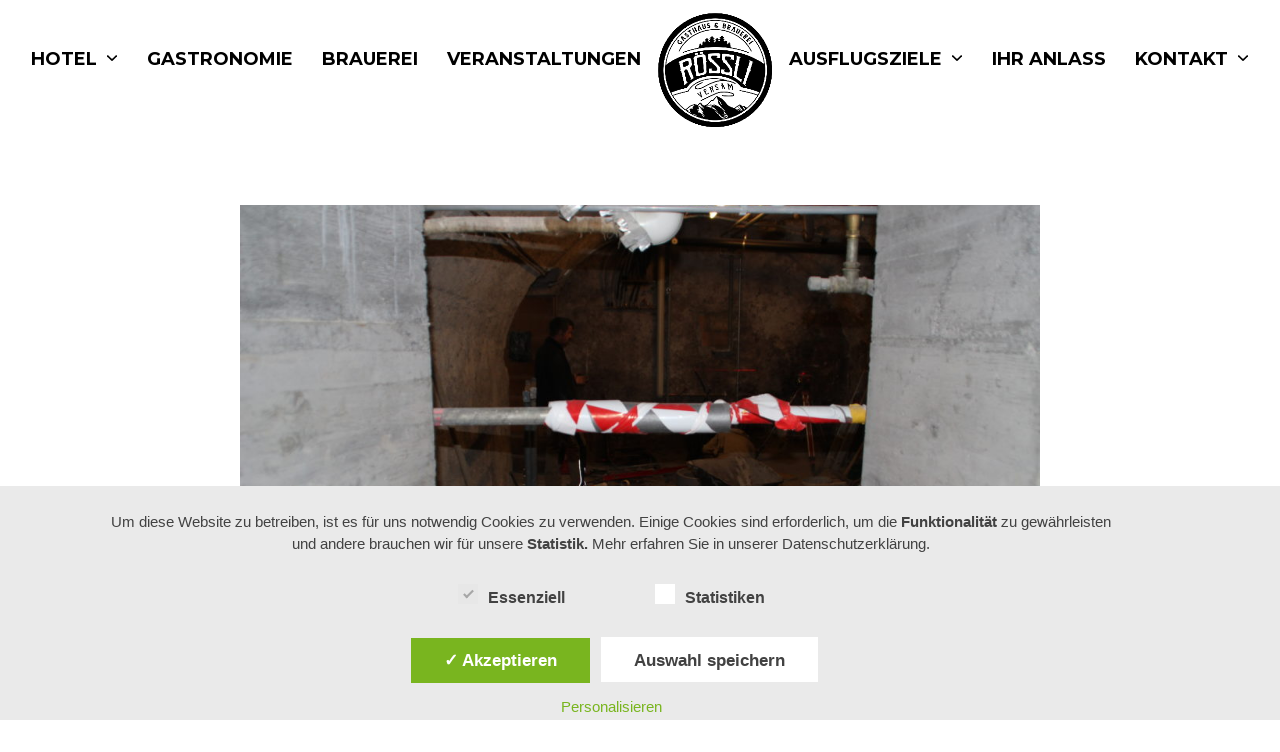

--- FILE ---
content_type: text/css;charset=UTF-8
request_url: https://roessli-versam.ch/?display_custom_css=css&ver=6.9
body_size: 329
content:
/*#site-navigation .dropdown-menu >li >a {
    color: #000000 !important;
}

#site-header-sticky-wrapper.is-sticky #site-header {
    background: #c09b78;
}

#site-header-sticky-wrapper.is-sticky #site-header {
    box-shadow: none;
}
*/
.vc_custom_1499866996969 {
    margin-top: -210px;
}

.sub-menu {
margin-top: -50px;
margin-left: 15px;
}

#site-navigation .dropdown-menu >li >a {
margin-top: -30px;
}

#site-header-inner {
margin-bottom: -70px;
}

input[type="date"], input[type="time"], input[type="datetime-local"], input[type="week"], input[type="month"], input[type="text"], input[type="email"], input[type="url"], input[type="password"], input[type="search"], input[type="tel"], input[type="number"], textarea {
    color: black;
    border: 3px solid black;
    background: transparent;
}

.footer-widget {
    text-align: center;
}

.navbar-style-five .dropdown-menu>li>a>span.link-inner {
    padding: 1em 0.8em !important;
}

#site-header-sticky-wrapper.is-sticky #site-header {
background: #f1f1f1;
}